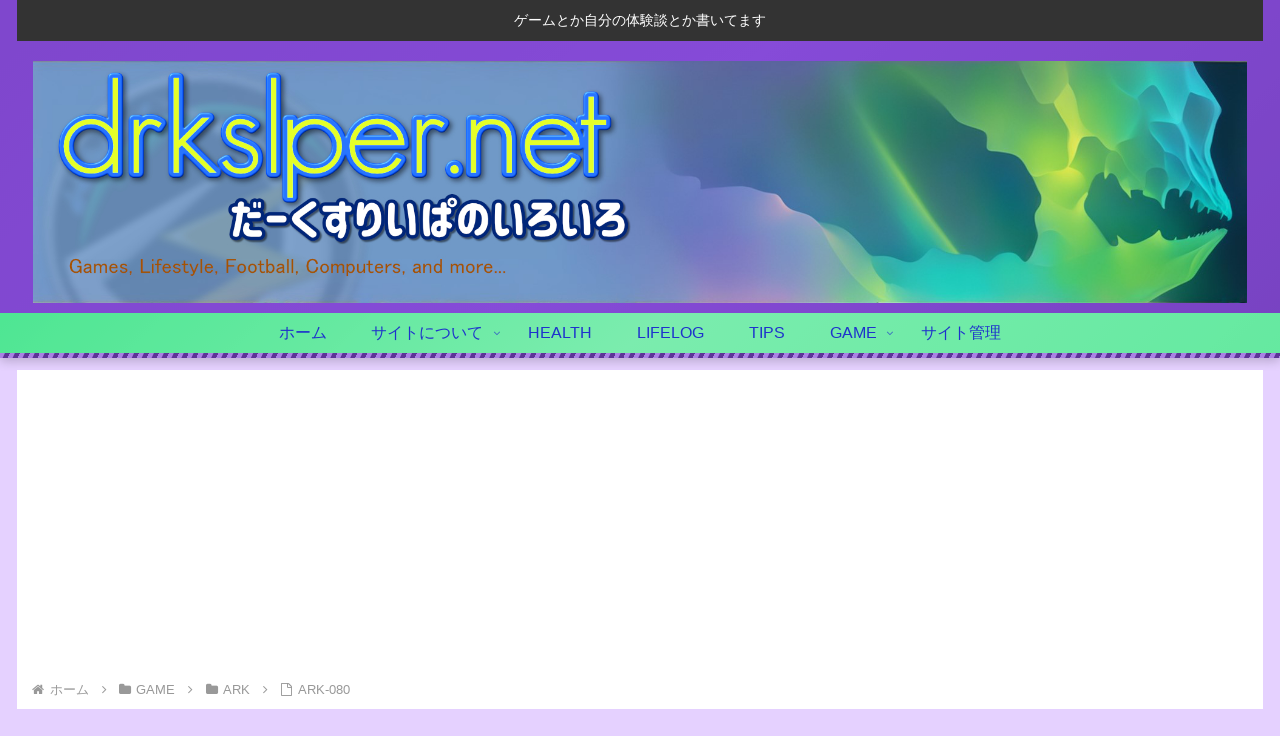

--- FILE ---
content_type: text/html; charset=utf-8
request_url: https://www.google.com/recaptcha/api2/aframe
body_size: 265
content:
<!DOCTYPE HTML><html><head><meta http-equiv="content-type" content="text/html; charset=UTF-8"></head><body><script nonce="I65imseIhN9rui-ORXbLuw">/** Anti-fraud and anti-abuse applications only. See google.com/recaptcha */ try{var clients={'sodar':'https://pagead2.googlesyndication.com/pagead/sodar?'};window.addEventListener("message",function(a){try{if(a.source===window.parent){var b=JSON.parse(a.data);var c=clients[b['id']];if(c){var d=document.createElement('img');d.src=c+b['params']+'&rc='+(localStorage.getItem("rc::a")?sessionStorage.getItem("rc::b"):"");window.document.body.appendChild(d);sessionStorage.setItem("rc::e",parseInt(sessionStorage.getItem("rc::e")||0)+1);localStorage.setItem("rc::h",'1769217940814');}}}catch(b){}});window.parent.postMessage("_grecaptcha_ready", "*");}catch(b){}</script></body></html>